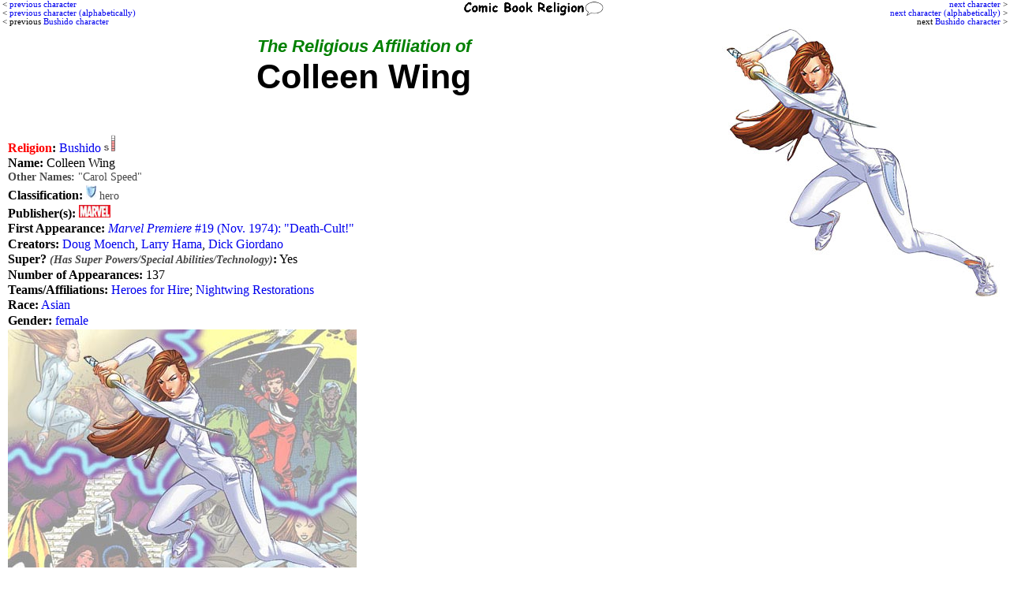

--- FILE ---
content_type: text/html; charset=UTF-8
request_url: http://www.comicbookreligion.com/?c=492&Colleen_Wing
body_size: 16368
content:
<!DOCTYPE html>
<html lang="en">
<head>
	<title>Religion of Colleen Wing of the groups: Heroes for Hire, Nightwing Restorations</title>
	<meta name="keywords" content="; Colleen Wing; religion; Bushido" />
	<meta name="description" content="Religion of Colleen Wing (Bushido)  of the groups: Heroes for Hire, Nightwing Restorations. Published by Marvel" />
	<meta name="author" content="ComicBookReligion.com" />
	<meta http-equiv="Content-Type" content="text/html; charset=UTF-8" />
	<link rel="shortcut icon" href="http://www.comicbookreligion.com/favicon.ico" type="image/vnd.microsoft.icon" />
	<link rel="icon" href="http://www.comicbookreligion.com/favicon.ico" type="image/vnd.microsoft.icon" />
	<link rel="canonical" href="http://www.comicbookreligion.com/?c=492&amp;Colleen_Wing" />

	<link rel="stylesheet" type="text/css" href="style.css" />

<script type="text/javascript">

/* kludge, because FireFox not dispaying menu item properly: */
/*function resetddp(){
    var ddl=document.getElementById('source_type');
    ddl.options[_menu_item_num_placeholder_].selected=true;
}*/

function clickRel(xStr)
{
	document.getElementById('religion_with_id').value=xStr;
}

function toggle_religion_list_character_page()
{
	toggleDivOL('religion_list');
}


function clickChar_appForm(xStr)
{
	document.getElementById('character_ID_xref_cs').value=xStr;
}

function click_ID_in_procr(xStr)
{
	document.getElementById('character_ID_already_in_DB').value=xStr;
}

function click_ID_in_ARtC_form(xStr)
{
	document.getElementById('connected_character_ID_in_ARtC_form').value=xStr;
}


function mention_dropdown_to_field()
{
	var xIndex_Value = document.getElementById('dropdown_mention_ID_add_appearance').value;
	document.getElementById('mention_ID').value = xIndex_Value;
}

function publisher_dropdown_to_field()
{
	var xIndex_Value = document.getElementById('publisher_ID').selectedIndex;
	var xPublisher_Name = document.getElementById('publisher_ID').options[xIndex_Value].text;
	if (xPublisher_Name == "[nothing selected yet]") { xPublisher_Name = ''; }
	document.getElementById('publisher_name').value = xPublisher_Name;
}

function alt_name_dropdown_to_field(xDropdown_Menu_ID, xField_ID)
{
	var xIndex_Value = document.getElementById(xDropdown_Menu_ID).selectedIndex;
	var xAlt_Name = document.getElementById(xDropdown_Menu_ID).options[xIndex_Value].text;
	if (xAlt_Name == "[nothing selected yet]") { xAlt_Name = ''; }
	document.getElementById(xField_ID).value = xAlt_Name;
}


function toggleDivOL( elemID )
{
	var elem = document.getElementById( elemID );
	if( elem.style.display == 'none' )
	{
		elem.style.display = 'block';
	}
	else
	{
		elem.style.display = 'none';
	}
}

function blocking(nr, cr)
{
	if (document.layers)
	{
		current = (document.layers[nr].display == 'none') ? 'block' : 'none';
		current2 = (document.layers[cr].src == 'img_misc/img_plus.gif') ? 'img_misc/img_minus.gif' : 'img_misc/img_plus.gif';
		document.layers[nr].display = current;
		document.layers[cr].src = current2;
	}
	else if (document.all)
	{
		current = (document.all[nr].style.display == 'none') ? 'block' : 'none';
		current2 = (document.all[cr].src == 'img_misc/img_plus.gif') ? 'img_misc/img_minus.gif' : 'img_misc/img_plus.gif';
		document.all[nr].style.display = current;
		document.all[cr].src = current2;
	}
	else if (document.getElementById)
	{
		vista = (document.getElementById(nr).style.display == 'none') ? 'block' : 'none';
		vista2 = (document.getElementById(nr).style.display == 'none') ? 'img_misc/img_minus.gif' : 'img_misc/img_plus.gif';
		document.getElementById(nr).style.display = vista;
		document.getElementById(cr).src = vista2;
	}
}



function blocking_app_edit(nr, cr)
{
	if (document.layers)
	{
		current = (document.layers[nr].display == 'none') ? 'block' : 'none';
		current2 = (document.layers[cr].src == 'img_misc/img_plus.gif') ? 'img_misc/edit_hollow.gif' : 'img_misc/edit.gif';
		document.layers[nr].display = current;
		document.layers[cr].src = current2;
	}
	else if (document.all)
	{
		current = (document.all[nr].style.display == 'none') ? 'block' : 'none';
		current2 = (document.all[cr].src == 'img_misc/img_plus.gif') ? 'img_misc/edit_hollow.gif' : 'img_misc/edit.gif';
		document.all[nr].style.display = current;
		document.all[cr].src = current2;
	}
	else if (document.getElementById)
	{
		vista = (document.getElementById(nr).style.display == 'none') ? 'block' : 'none';
		vista2 = (document.getElementById(nr).style.display == 'none') ? 'img_misc/edit_hollow.gif' : 'img_misc/edit.gif';
		document.getElementById(nr).style.display = vista;
		document.getElementById(cr).src = vista2;
	}
}

</script>

</head>
<body >

<div id="Next"><p class="PrevNext"><a href="http://www.comicbookreligion.com/?c=493&amp;Black_Cat_Felicia_Hardy">next character</a> &gt;<br /><a href="http://www.comicbookreligion.com/?c=28327&amp;Hannah_Wing">next character (alphabetically)</a> &gt;<br />next <a href="http://www.comicbookreligion.com/?c=4321&amp;Kagenobu_Yoshioka">Bushido character</a> &gt;</p></div>
<div id="floatCenter"><a href="http://www.comicbookreligion.com"><img src="http://www.comicbookreligion.com/img_misc/CBRlogo.gif" alt="ComicBookReligion.com logo" width="180" /></a></div><div id="Prev"><p class="PrevNext">&lt; <a href="http://www.comicbookreligion.com/?c=491&amp;Misty_Knight">previous character</a><br />&lt; <a href="http://www.comicbookreligion.com/?c=28143&amp;Amy_Wing">previous character (alphabetically)</a><br />&lt; previous <a href="http://www.comicbookreligion.com/?c=3284&amp;Wind_Dragon">Bushido character</a></p></div>
<p class="PrevNext">&nbsp;<br />
&nbsp;<br />
</p><img src="img/c/o/Colleen_Wing.jpg" alt="Colleen Wing" class="floatRight"  style="padding:3px;" />
<h1><span class="sub2">The Religious Affiliation of</span>
<br />Colleen Wing<br />
<span style="font-size:75%;line-height:120%;">&nbsp;</span>
</h1>
<div class="char">
<p><strong><span Style="color: Red">Religion</Span>:</strong> <a href="http://www.comicbookreligion.com/?srch=religion-Bushido__33">Bushido</a> <a href="http://www.comicbookreligion.com/?a=2&amp;CBR_Scale#S" onclick="window.open(this.href); return false;"><img src="http://www.comicbookreligion.com/img_types/type_S.jpg" alt="CBR Scale: S" style="margin-right:2px" /></a> </p>
<p><strong>Name:</strong> Colleen Wing </p>
<p class="smallerGray" ><strong>Other Names:</strong> &quot;Carol Speed&quot; </p>
<p><strong>Classification:</strong> <span class="smallerGray">
		<a href="http://www.comicbookreligion.com/?srch=hero-1"><img src="img_misc/hero.jpg" alt="hero" /></a>&nbsp;hero &nbsp;</span></p>
<p><strong>Publisher(s):</strong> <a href="http://www.comicbookreligion.com/?srch=publisher-Marvel__1"><img src="logos_sm/m/Marvel_Comics.jpg" alt="Marvel" /></a> </p>
<p><strong>First Appearance:</strong> <a href="http://www.comicbookreligion.com/?s=26694"><em>Marvel Premiere</em> #19 (Nov. 1974): "Death-Cult!"</a> </p>
<p><strong>Creators:</strong> <a href="http://www.comicbookreligion.com/?s=creator-Doug_Moench__1216">Doug Moench</a>, <a href="http://www.comicbookreligion.com/?s=creator-Larry_Hama__981">Larry Hama</a>, <a href="http://www.comicbookreligion.com/?s=creator-Dick_Giordano__272">Dick Giordano</a></p>
<p><strong>Super? <em><span Class="smallerGray">(Has Super Powers/Special Abilities/Technology)</Span></Em>:</strong> Yes </p>
<p><strong>Number of Appearances:</strong> 137 </p>
<p><strong>Teams/Affiliations:</strong> <a href="http://www.comicbookreligion.com/?c=27804&amp;Heroes_for_Hire">Heroes for Hire</a>; <a href="http://www.comicbookreligion.com/?c=30376&amp;Nightwing_Restorations">Nightwing Restorations</a> </p>
<p><strong>Race:</strong> <a href="http://www.comicbookreligion.com/?c=32241&amp;Asian">Asian</a> </p>
<p><strong>Gender:</strong> <a href="http://www.comicbookreligion.com/?srch=gender-F">female</a> </p>
</div>
<div class="char">
<p><img src="img/c/o/Colleen_Wing_2.jpg" alt="Colleen Wing" />
</p><div><br />
<strong><span class="smallerGray">This character is in the following 36 stories which have been indexed by this website:</span></strong><br />
<img src="img_misc/img_one.gif" alt="" /><span class="smallerGray"><a href="http://www.comicbookreligion.com/?s=6996"><em>Bizarre Adventures</em> #25 (Mar. 1981): "Safe Streets"</a> <em>(lead character)</em></span><br />
<img src="img_misc/img_one.gif" alt="" /><span class="smallerGray"><a href="http://www.comicbookreligion.com/?s=6670"><em>Civil War: Battle Damage Report</em> #1 (Mar. 2007)</a></span><br />
<a href="javascript:blocking('title_3', 'anchor_3');"><img src="http://www.comicbookreligion.com/img_misc/img_plus.gif" id="anchor_3" /></a><span class="smallerGray">Daughters of the Dragon</span><br />
<div class="smallerGray" id="title_3" style="display: none; padding-left: 20px;">
<a href="http://www.comicbookreligion.com/?s=6258"><em>Daughters of the Dragon</em> #1 (Mar. 2006): "On the Run"</a> <em>(lead character)</em><br />
<a href="http://www.comicbookreligion.com/?s=6259"><em>Daughters of the Dragon</em> #2 (Apr. 2006): "And Then There Were Two"</a> <em>(lead character)</em><br />
<a href="http://www.comicbookreligion.com/?s=6260"><em>Daughters of the Dragon</em> #3 (May 2006): "Capes, Lies &amp; Microchips"</a> <em>(lead character)</em><br />
<a href="http://www.comicbookreligion.com/?s=6261"><em>Daughters of the Dragon</em> #4 (June 2006)</a> <em>(lead character)</em><br />
<a href="http://www.comicbookreligion.com/?s=6262"><em>Daughters of the Dragon</em> #5 (July 2006)</a> <em>(lead character)</em><br />
<a href="http://www.comicbookreligion.com/?s=6263"><em>Daughters of the Dragon</em> #6 (Aug. 2006)</a> <em>(lead character)</em><br />
</div>
<img src="img_misc/img_one.gif" alt="" /><span class="smallerGray"><a href="http://www.comicbookreligion.com/?s=10271"><em>The Deadly Hands of Kung Fu</em> #32 (Jan. 1977): "Daughters of the Dragon"</a> <em>(lead character)</em></span><br />
<a href="javascript:blocking('title_5', 'anchor_5');"><img src="http://www.comicbookreligion.com/img_misc/img_plus.gif" id="anchor_5" /></a><span class="smallerGray">Heroes for Hire</span><br />
<div class="smallerGray" id="title_5" style="display: none; padding-left: 20px;">
<a href="http://www.comicbookreligion.com/?s=10982"><em>Heroes for Hire</em> (vol. 1) #13 (July 1998): "Fallout!"</a><br />
<a href="http://www.comicbookreligion.com/?s=839"><em>Heroes for Hire</em> (vol. 2) #1 (Oct. 2006): "Taking it to the Streets, Part 1"</a><br />
<a href="http://www.comicbookreligion.com/?s=840"><em>Heroes for Hire</em> (vol. 2) #2 (Nov. 2006): "Taking it to the Streets, Part 2"</a><br />
<a href="http://www.comicbookreligion.com/?s=841"><em>Heroes for Hire</em> (vol. 2) #3 (Dec. 2006): "Civil Disobedience"</a><br />
<a href="http://www.comicbookreligion.com/?s=842"><em>Heroes for Hire</em> (vol. 2) #4 (Jan. 2007)</a><br />
<a href="http://www.comicbookreligion.com/?s=843"><em>Heroes for Hire</em> (vol. 2) #5 (Feb. 2007)</a><br />
<a href="http://www.comicbookreligion.com/?s=844"><em>Heroes for Hire</em> (vol. 2) #6 (Mar. 2007): "Guns, Gems, Robots and Terrorists!"</a><br />
<a href="http://www.comicbookreligion.com/?s=845"><em>Heroes for Hire</em> (vol. 2) #7 (Apr. 2007): "Guns, Gems, Robots and Terrorists! [Part 2]"</a><br />
<a href="http://www.comicbookreligion.com/?s=846"><em>Heroes for Hire</em> (vol. 2) #8 (May 2007): "[Guns, Gems, Robots and Terrorists! Part 3]"</a><br />
<a href="http://www.comicbookreligion.com/?s=847"><em>Heroes for Hire</em> (vol. 2) #9 (June 2007)</a><br />
<a href="http://www.comicbookreligion.com/?s=848"><em>Heroes for Hire</em> (vol. 2) #10 (July 2007)</a><br />
<a href="http://www.comicbookreligion.com/?s=829"><em>Heroes for Hire</em> (vol. 2) #11 (Aug. 2007): "World War Hulk, Part One: Infestation"</a><br />
<a href="http://www.comicbookreligion.com/?s=833"><em>Heroes for Hire</em> (vol. 2) #12 (Sep. 2007): "World War Hulk, Part Two: Subjugation"</a><br />
<a href="http://www.comicbookreligion.com/?s=835"><em>Heroes for Hire</em> (vol. 2) #13 (Oct. 2007): "World War Hulk, Part Three: Incarceration"</a><br />
<a href="http://www.comicbookreligion.com/?s=837"><em>Heroes for Hire</em> (vol. 2) #14 (Nov. 2007): "Procreation"</a><br />
<a href="http://www.comicbookreligion.com/?s=838"><em>Heroes for Hire</em> (vol. 2) #15 (Dec. 2007): "Extermination"</a><br />
</div>
<img src="img_misc/img_one.gif" alt="" /><span class="smallerGray"><a href="http://www.comicbookreligion.com/?s=22894"><em>House of M</em> #4 (Sep. 2005)</a></span><br />
<a href="javascript:blocking('title_7', 'anchor_7');"><img src="http://www.comicbookreligion.com/img_misc/img_plus.gif" id="anchor_7" /></a><span class="smallerGray">Marvel Comics Presents</span><br />
<div class="smallerGray" id="title_7" style="display: none; padding-left: 20px;">
<a href="http://www.comicbookreligion.com/?s=28626"><em>Marvel Comics Presents</em> (vol. 1) #42 (Early Feb. 1989): "Armed and Dangerous"</a> <em>(lead character)</em><br />
<a href="http://www.comicbookreligion.com/?s=28736"><em>Marvel Comics Presents</em> (vol. 1) #80 (Late July 1991): "Child's Play"</a> <em>(lead character)</em><br />
<a href="http://www.comicbookreligion.com/?s=9521"><em>Marvel Comics Presents</em> (vol. 1) #149 (Early Mar. 1994): "Till Death Do Us Part"</a> <em>(lead character)</em><br />
</div>
<img src="img_misc/img_one.gif" alt="" /><span class="smallerGray"><a href="http://www.comicbookreligion.com/?s=26694"><em>Marvel Premiere</em> #19 (Nov. 1974): "Death-Cult!"</a></span><br />
<img src="img_misc/img_one.gif" alt="" /><span class="smallerGray"><a href="http://www.comicbookreligion.com/?s=3407"><em>Marvel Team-Up</em> (vol. 1) #64 (Dec. 1977): "If Death Be My Destiny..."</a> <em>(lead character)</em></span><br />
<a href="javascript:blocking('title_10', 'anchor_10');"><img src="http://www.comicbookreligion.com/img_misc/img_plus.gif" id="anchor_10" /></a><span class="smallerGray">Power Man and Iron Fist</span><br />
<div class="smallerGray" id="title_10" style="display: none; padding-left: 20px;">
<a href="http://www.comicbookreligion.com/?s=13894"><em>Power Man and Iron Fist</em> (vol. 1) #62 (Apr. 1980): "One Must Die!"</a><br />
<a href="http://www.comicbookreligion.com/?s=15372"><em>Power Man and Iron Fist</em> (vol. 1) #105 (May 1984): "Competition!"</a><br />
</div>
<img src="img_misc/img_one.gif" alt="" /><span class="smallerGray"><a href="http://www.comicbookreligion.com/?s=15089"><em>Tales from the Age of Apocalypse</em> #2 (Dec. 1997): "Sinister Bloodlines"</a></span><br />
<a href="javascript:blocking('title_12', 'anchor_12');"><img src="http://www.comicbookreligion.com/img_misc/img_plus.gif" id="anchor_12" /></a><span class="smallerGray">The Uncanny X-Men</span><br />
<div class="smallerGray" id="title_12" style="display: none; padding-left: 20px;">
<a href="http://www.comicbookreligion.com/?s=14059"><em>The Uncanny X-Men</em> (vol. 1) #122 (June 1979): "Cry for the Children!"</a><br />
<a href="http://www.comicbookreligion.com/?s=14134"><em>The Uncanny X-Men</em> (vol. 1) #123 (July 1979): "Listen--Stop Me If You've Heard It--But This One Will KILL You!"</a><br />
</div>
</div>

<p class="smallerGray"><br />
<strong>Suggested links for further research about this character and the character's religious affiliation:</strong><br />
&nbsp; - <a href="http://en.wikipedia.org/wiki/Colleen_Wing">http://en.wikipedia.org/wiki/Colleen_Wing</a><br />
&nbsp; - <a href="http://www.comicvine.com/colleen-wing/29-1494/">http://www.comicvine.com/colleen-wing/29-1494/</a><br />
&nbsp; - <a href="http://www.marvunapp.com/master/wimwin.htm">http://www.marvunapp.com/master/wimwin.htm</a><br />
&nbsp; - <a href="http://www.comicboards.com/marvelguide/w2.html">http://www.comicboards.com/marvelguide/w2.html</a></p>
</div>
<p style="clear:both;"></p>
<p class="footer">All characters, images, comics and source material &copy; by their respective copyright holders. This page (including original commentary, organization, lists, markup, page layout, etc.) &copy; 2026 by ComicBookReligion.com. All rights reserved. Website built by <a href="http://www.database-genius.com">Database-Genius.com</a>, <a href="http://www.database-design.org">Database-Design.org</a>. 
<a href="http://www.comicbookreligion.com/?ap=loginform">Login...</a></p>
</body>
</html>

--- FILE ---
content_type: text/css
request_url: http://www.comicbookreligion.com/style.css
body_size: 14622
content:
/*
	NOTE: FOR THIS TO WORK ON MAC, THIS FILE NEEDS TO BE AT APACHE SERVER ROOT LEVEL:
	/Library/WebServer/Documents/style.css
*/

body 
{
	margin: 10px;
	font-family: "Utopia Standard", Optima,Cochin, "Times New Roman","Gil Sans",Verdana,Tahoma,Optima,Arial,Helvetica,"Comic Sans MS",sans-serif;
}

body.comicbookreligion
{
	margin: 0;
	/*background-image: url(img_misc/ComBkRel_Bkgnd.jpg);*/
	background-color: rgb(255, 242, 143);
}

body.comicbookreligion_panels
{
	margin: 0;
	background-image: url(img_misc/comic_panels.jpg);
}



img
{
	border: 0;
}


#collage_image_table
{
	 margin: auto; /*puts the table in the center with space on both left and right margins*/
	 width: 1200px;
}


#LeftMenu .fb-like iframe {
width: 11.5em !important;
} 


fieldset.tight
{
	display: inline-block;
}

.Psmaller
{
	font-size:85%;
}


.Top_Page_Link
{
	margin-bottom: 0px;
}

.Bottom_Next_Page_Link
{
	font-size:85%;
	text-align: right;
	margin-top: 0px;
}



table 
{
	empty-cells: show;
	border-collapse: collapse;
	font-size:90%;
}  

.comicPanelBackground
{
	background-image: url(img_misc/comic_panels.jpg);
	background-attachment: fixed;
}

table th
{
	font-size: 120%;
	background-color: rgb(225,225,255);
}

.ColumnSubHead
{
	font-size: 85%;
	font-weight: normal;
	color: green;
}

.indexLinks
{
	font-size: .7em;
 	line-height: 100%;
}

.indexLinks p
{
 	margin-top: 0;
 	margin-bottom: 0;
}

.index_links_medium
{
	font-size: .91em;
}

.indexLetter { font-size: 300%;
		color: red;
		line-height: 70%;
}

.fullIndexLinks p
{
	font-size: .9em;
 	line-height: 100%;
 	margin-top: 0;
 	margin-bottom: .1em;
    margin-left: 1em;
}


h1
{
	font-size: 270%;
	text-align: center;
	margin-top: 0; 
	margin-bottom: .3em; 
	line-height: 90%;
    font-family: Arial,Tahoma,sans-serif;
}

.fullIndexLinks h1
{
	text-align: left;
}


.sub1 { 
	font-size: 50%;
	line-height: 50%;
	margin-top: 0em; 
	margin-bottom: 0em; 
	padding: 0em;
	border: 0em;
}


.sub2 { font-style: italic;
	font-size: 50%;
	color: green;
	margin-top: 0; 
}

.sub3 {
	font-size: 60%;
	color: green;
}

.smallerGray {
	font-size: 85%;
	color: rgb(70,70,70);
}


.listing p {
	font-size: 85%;
	margin-top: 0;
	margin-bottom: 0;
	line-height: 110%;
}


p.subhead {
	font-size: 110%;
	color: red;
	margin-top: .4em;
	margin-bottom: 0;
}
    
a:link {text-decoration:none;} 
a:visited {text-decoration:none;}
a:hover{text-decoration:underline;} 


.footer {
    font-family: Tahoma,Arial,sans-serif;
    font-size: 85%;
    color: rgb(0,0,100);
  }



/* "dia" is short for "dialogue": these are lines spoken by characters */
.dia {
    font-family: monospace;
    line-height: 150%;
    margin-left: 9em;
    margin-right: 4em;
    text-indent: -7em;
  }

/* "tc" is short for "timecode" */
.tc {
    color: white;
    background-color: black;
    font-family: monospace;
    font-weight: normal;
    font-size: 115%;
  }

p.tc  {
	width: 20em;
    padding: 2px;
  }


/* "sp" is short for "speaker", and is used in dialog transcripts to identify the character speaking a line */
.dia b {
    color: black;
    background-color: rgb(220,220,220);
    font-family: monospace;
    font-size: 125%;
    font-variant: small-caps;
    font-weight: bold;
  }

/* "sn" is short for "stage notes", and is used to describe non-spoken action, or used for other comments, within dialog script.*/
.sn {
    color: gray;
    font-family: monospace;
    font-weight: normal;
  }

/* "scn" is short for "screenshot" These settings cause images to be centered*/
.scn {
	border: 0;
	display: block;
    margin-left: auto;
    margin-right: auto;
    padding: 5px;
  }

.highlights {
	color: rgb(0,170,0);
	font-size: 115%;
}

.keywords {
	color: rgb(0,140,0);
	font-size: 90%;
	text-align: center;
}

p.keywords {
	margin-left: auto;
	margin-right: auto;
}

/* comic book panels and pages */
.panel {
	border: 0;
	display: block;
    margin-left: auto;
    margin-right: auto;
    padding: 5px;

    font-family: Tahoma,Arial,sans-serif;
    color: rgb(0,0,100);
    font-weight: bold;

    margin-bottom: 15px;
    clear: both;
  }

.panel p {
    margin-bottom: 0;
    margin-top: 0;
}

/* comic book panels and pages */
.panel_img {
	border: 0;
	display: block;
    margin-left: auto;
    margin-right: auto;
    padding: 5px;
  }

.panel_desc {
    font-weight: normal;
    font-size: 95%;
  }

.comic_credits {
    font-weight: normal;
    font-size: 70%;
  }

.cover {
    float: right;
    padding: 5px;
}


.panel blockquote {
    font-weight: normal;
    font-family: Times New Roman,New York,serif;
	text-indent:2em;
    font-size: 115%;
}

/* This pertain to key facts about the source, such as writer, air date, publication date, etc. */
.credit_box {
    float: left;
    padding: 5px;
    width: 25%;
}

.credit_box p {
    margin-left: .1em;
    margin-right: auto;
    padding: 0;
    color: rgb(0,0,100);
    font-family: Tahoma,Arial,sans-serif;
    line-height: 107%;
    margin-top: 0;
    margin-bottom: 0;
    
  }

.label_and_value
{
    margin-left: .1em;
    margin-right: auto;
    padding: 0;
    color: rgb(0,0,100);
    font-family: Tahoma,Arial,sans-serif;
    line-height: 107%;
    margin-top: 0;
    margin-bottom: 0;

}

.character_list {
}



.article {
	font-size: 90%;
	line-height: 110%;
	text-indent: 2em;
	margin-bottom: .3em;
	margin-top: 0;
	background-color: rgb(255,255,255);
}

.greatest_headline {
    line-height: 200%;
	background-color: rgb(255,130,130);
	padding: .25em
}

.hero_headline {
    line-height: 25%;
	font-size: 115%;
	background-color: rgb(255, 250, 205);
	padding: .65em
}


.hero_pic {
	padding: .25em;
	float: right;
}

.hero_pic_left {
	padding: .5em;
	float: left;
}

.comments  {
		text-indent: -1em;
	    margin-top: 2em;
	    margin-left: 3.5em;
	    margin-right: 2em;
	    padding-left: 2em;
	    padding-right: .5em;
	    font-size: 90%;
	    font-family: Georgia,Times New Roman,New York,serif;
    	color: rgb(80,80,80);
    	border-width:4px;
    	border-style: outset;
		display: block;

  background-color: #FFFFFF;
  /* for IE */
  filter:alpha(opacity=70);
  /* CSS3 standard */
  opacity:0.7;
  /* for Mozilla */
  -moz-opacity:0.7;

  }

.centerline {
	text-align: center;
}

.discuss
{
	font-family: "Times New Roman",Palatino,"New York",serif;
	font-size: 90%;
    line-height: 95%;
	background-color: rgb(225,225,255);
	margin-left: 5%;
	margin-right: 5%;
	padding: 1em;
    border-width:4px;
    border-style: outset;
	margin-bottom: 0.5em;
}

.discuss p
{
    text-indent: 1.5em;
    margin-top: 0em;
    margin-bottom: .3em;

}

p.dw /* dw = Discussion Writer  */
{
    color: rgb(100,100,255);
    text-indent: 0em;
    margin-left: -0.5em;
    font-weight: bold;
    margin-top: 1.5em;
 	line-height: 95%;
	background-image: url(img_misc/corner.gif);
	background-repeat: no-repeat;
	padding-top: 12px;
	padding-left: 13px;
}

p.noindent
{
   text-indent: 0em;
}

p.tight_spacing
{
    color: rgb(75,75,75);
    margin-top: 0em;
    margin-bottom: .1em;
	font-size: 90%;
 	line-height: 60%;
	text-align: center;
}

p.ds /* dw = Discussion Source  */
{
    font-family: Tahoma,Arial,sans-serif;
	font-size: 115%;
    text-indent: 0;
 	line-height: 100%;
}

.ed
{
	color: gray;
	font-family: Tahoma,Arial,sans-serif;
}

p.ed
{
    margin-top: 1.7em;
}


.char p
{
 	line-height: 100%;
    margin-top: 0em;
    margin-bottom: .2em;
}

p.char_article
{
 	line-height: 107%;
	font-size: 97%;
    margin-top: 0.5em;
    text-indent: 2em;
    margin-bottom: .2em;
    margin-left: 2%;
    margin-right: 2%;
}


td.center
{
	text-align: center;
}


td.col_char_img
{
	width: 50px;
	text-align: center;
	margin-right: 2px;
}

td.col_char_type
{
	width: 13px;
}

td.col_CBR
{
	text-align: right;
}

td.align_right
{
	text-align: right;
}

td.align_top
{
	vertical-align: top;
}

td.align_top_right
{
	text-align: right;
	vertical-align: top;
}


#article_greatest {
	position: absolute;
	margin-right: 5%;
	margin-left: 5%;
	width: 90%;
	padding: 1em;
}


/* BELOW: "Intro" and "Lists" were used on the now-defunct "source.php" page and NOW used on src.php */
/* Can not continue to leave these intact, because conflict with "greatest" page */

#Intro p {
	font-size: 85%;
	line-height: 110%;
	text-indent: 1.5em;
	margin-bottom: .3em;
	margin-top: 0;
}

#Intro {
	position: absolute;
	margin-right: .5em;
	left: 45.5%;
	padding: .5em;
 background-color: rgb(200,255,180);
}

#Lists {
 position: relative;
 margin-left: .3em;
 width: 65%;
}



img.floatRight {
    float: right;
    display: block;
    clear: right;
    padding-top: 0px;
}

#floatCenter {
	top: 2px; 
    margin-left: 45%;
	position: absolute;
	text-align: center;
}


#Prev {
 position: absolute;
 top: 0px;
 left: 0px;
 padding-left: 3px;
 padding-top: 0px;
}

#Next {
 position: absolute;
 top: 0px;
 right: 0px;
 padding-right: 3px;
 padding-top: 0px;
 text-align: right;
}


.PrevNext
{
	font-size: .70em;
 	line-height: 100%;
 	margin-top: 0;
 	margin-bottom: 0;
}

.source_headline
{
 	margin-top: 20px;
 	line-height: 103%;
}

.source_headline_sub {
	font-size: 60%;
	color: green;
 	line-height: 60%;
}



/* STYLES FOR ComicsResearch.com pages */

.old_style
{
font-family:sans-serif;
color:black;
}

.subhead
{
font-family:sans-serif;
font-size:115%;
color:darkred;
}

.storytitle
{
font-family:Impact,Gadget,Textile,Verdana,Arial Black,sans-serif;
font-size:125%;
color:red;
font-weight:normal;
}

.headline
{
font-family:Impact,Gadget,Textile,Verdana,Arial Black,sans-serif;
font-size:90%;
color:red;
font-weight:normal;
}

.smalltext
{
font-size:75%;
color:black;
}

.subtle
{
font-family:sans-serif;
font-size:65%;
color:gray;
}




/* SECTION-POSITIONING STYLES SPECIFICALLY FOR index.php pages */

#PageRight {
 position: absolute;
 top: 0;
 left: 11.6em;
}

#FooterSection {
 position: relative;
 left: 5px;
}



#LeftMenu {
 position: absolute;
 top: 0;
 left: 0;
 padding-left: 5px;
 padding-top: 0px;
 width: 11.5em;
}


#SideLists {
 position: relative;
 top: 5px;
 background-color: #FFFFFF;
  /* for IE */
  filter:alpha(opacity=70);
  /* CSS3 standard */
  opacity:0.7;
  /* for Mozilla */
  -moz-opacity:0.7;
}


#MainHeader p {
 text-align: center;
 display: block;
 margin-left: auto;
 margin-right: auto;
 margin-top: 0;
 margin-bottom: 0;
}

#MainTable {
 margin: auto; /*puts the table in the center with space on both left and right margins*/
 width: 97%;
 clear: right;
}

#Character_Type_Legend {
 float: right;
}

#SearchBoxes {
 text-align: right;
 margin-top: 4px;
}

#noteSection {
	margin: auto;
	width: 90%;
	text-align: left;
	text-indent: 2em;
}

#AllReligionsIndex {
 position: relative;
 top: 0.1em;
 left: 0.2em;
 width: 97%;
 padding: 2px 2px;

 background-color: #FFFFFF;
  /* for IE */
  filter:alpha(opacity=70);
  /* CSS3 standard */
  opacity:0.7;
  /* for Mozilla */
  -moz-opacity:0.7;

}


	.suggestion_list
	{
	background: white;
	border: 1px solid;
	white-space:nowrap;
	padding: 4px;
	}
	
	.suggestion_list li
	{
	white-space:nowrap;
	}
	
	
	.suggestion_list ul
	{
	padding: 0;
	margin: 0;
	overflow:auto;
	width:200px;
	list-style-type: none;
	}
	
	.suggestion_list a
	{
	text-decoration: none;
	color: navy;
	}
	
	.suggestion_list .selected
	{
	background: navy;
	color: white;
	}
	
	.suggestion_list .selected a
	{
	color: white;
	}

	#autosuggest
	{
	display: none;
	}

tr.rowhighlight td, tr.rowhighlight th{
    background-color:#FFFFE0;
}


td.cellhighlight{
    background-color:rgb(255,255,0);
}

tr.rowhighlight td.cellhighlight{
    background-color:rgb(255,255,0);
}




/*send email page: */

label.emailform{
float: left;
width: 9em;
font-weight: bold;
}


#submitbutton{
margin-left: 120px;
margin-top: 5px;
width: 90px;
}

.boxes{
width: 1em;
}

input:not([type=submit]):not([type=file]):not([type=button]), textarea{
	background-color: #FFFFE0;
}

input.emailform, textarea.emailform{
width: 20em;
margin-bottom: 5px;
}


textarea.emailform{
width: 80%;
height: 150px;
}





#right_side {
	float:right;
	right: 0px;
	top: 0px;
}


#left_side {
	position: absolute;
	left: 0px;
	top: 0px;
}

#message_at_top {
	position: relative;
	font-size: 85%;
}

.note {
	font-size: 90%;
	font-family: Courier, "Courier New", Monaco, monospace, serif;
	color: rgb(100,100,100);
}

.messages {
	font-size: 100%;
	font-family: Courier, "Courier New", Monaco, monospace, serif;
	color: rgb(250,0,0);
}

.positive_message {
	color: rgb(0,180,0);
}



table.creator_page_table {
	font-size: 103%;
	width: 98%;
	border: 0px;
}

td.creator_page_table {
    vertical-align: top;
}


.red_letter
{
	color:rgb(255,0,0);
}

.non_wrapping
{
    white-space:nowrap
}

.headline_sub
{
	font-size: 80%;
	color:rgb(150,150,150);
}

/* BELOW; Special positioning for "Most Popular Searches " page: */
#Religion {
	position: absolute;
	left: 0%;
	top: 1.8em;
	width: 30%;
	padding: .5em;
}

#Team {
	position: absolute;
	left: 31%;
	top: 1.8em;
	width: 30%;
	padding: .5em;
}


#Character_Name {
	position: absolute;
	left: 65%;
	top: 1.8em;
	width: 30%;
	padding: .5em;
}




ul.leaders {
    max-width: 40em;
    padding: 0;
	overflow-x: hidden;
    list-style: none}
ul.leaders li:before {
    float: left;
    width: 0;
    white-space: nowrap;
    content:
 ". . . . . . . . . . . . . . . . . . . . "
 ". . . . . . . . . . . . . . . . . . . . "
 ". . . . . . . . . . . . . . . . . . . . "
 ". . . . . . . . . . . . . . . . . . . . "}
ul.leaders span:first-child {
    padding-right: 0.33em;
    background: white}
ul.leaders span + span {
    float: right;
    padding-left: 0.33em;
    background: white}


.author_name
{
	font-size:108%;
	display:inline-block;
	white-space:nowrap;
}

.text_area_compact
{
	font-size:85%;

}

form.no_wrap
{
	display:inline;
	white-space:nowrap;
	margin:0;
	margin-top: 0px;
	margin-bottom: 0px
	border:none;
	border-collapse: collapse;
	padding:0;
}


hr.fancy-line { 
    border: 0; 
    height: 1px; 
    background-image: -webkit-linear-gradient(left, rgba(0,0,0,0), rgba(215,215,215,0.75), rgba(0,0,0,0)); 
    background-image: -moz-linear-gradient(left, rgba(0,0,0,0), rgba(215,215,215,0.75), rgba(0,0,0,0)); 
    background-image: -ms-linear-gradient(left, rgba(0,0,0,0), rgba(215,215,215,0.75), rgba(0,0,0,0)); 
    background-image: -o-linear-gradient(left, rgba(0,0,0,0), rgba(215,215,215,0.75), rgba(0,0,0,0)); 
    box-shadow: 0px -2px 4px rgba(136,136,136,0.75);
}

table.lined,
table.lined tr,
table.lined td,
table.lined th {
	border: 1px solid #000000;
}

.letter_selector
{
	font-weight: 500;
	font-size: 180%;
}

.selected_letter
{
	background-color: yellow;
	color: black;
	font-weight: 500;
	font-size: 125%;
	padding: 15px;
}